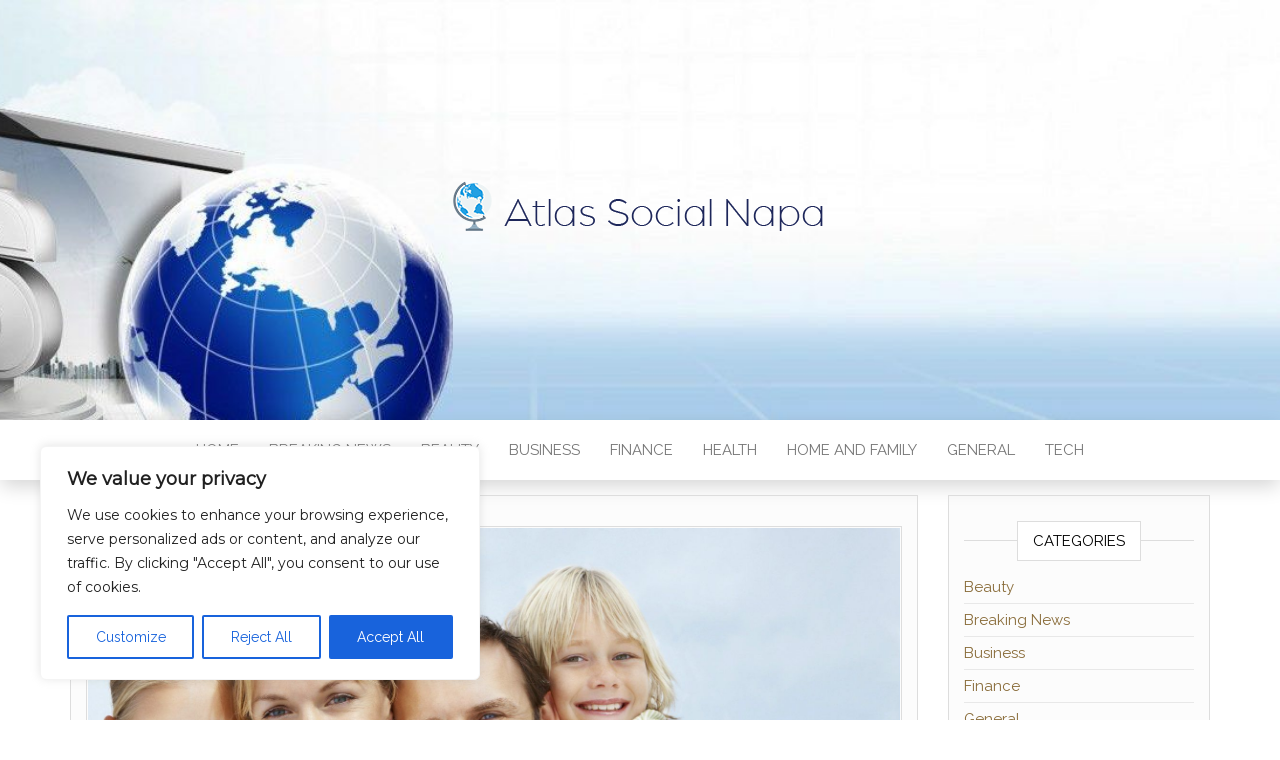

--- FILE ---
content_type: text/javascript; charset=utf-8
request_url: https://atlassocialnapa.com/wp-content/cache/min/1/wp-content/themes/head-blog/js/customscript.js?ver=1760320407
body_size: -89
content:
jQuery(document).ready(function($){$(function(){if($(window).width()>767){$(".dropdown").hover(function(){$(this).addClass('open')},function(){$(this).removeClass('open')})}});$('.navbar .dropdown-toggle').hover(function(){$(this).addClass('disabled')});$(window).scroll(function(){var topmenu=$('#top-navigation').outerHeight();var mainmenu=$('.site-header').outerHeight();if($(document).scrollTop()>(topmenu+mainmenu+50)){$('nav#site-navigation').addClass('shrink')}else{$('nav#site-navigation').removeClass('shrink')}});$('.open-panel').each(function(){var menu=$(this).data('panel');$("#"+menu).click(function(){$("#blog").toggleClass("openNav");$("#"+menu+".open-panel").toggleClass("open")})});$('.top-search-icon').click(function(){$(".top-search-box").toggle('slow');$(".top-search-icon .fa").toggleClass("fa-times fa-search")});$(".split-slider.news-item-3").hover(function(){$(".news-item-2").toggleClass("split-slider-left")})})